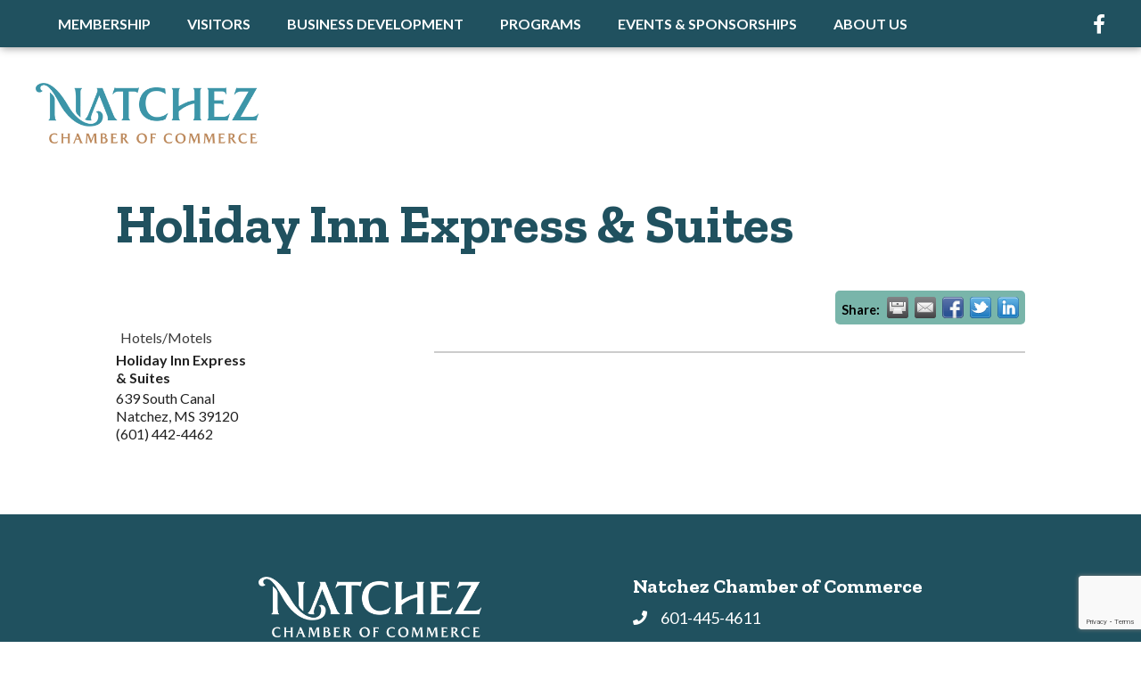

--- FILE ---
content_type: text/html; charset=utf-8
request_url: https://www.google.com/recaptcha/enterprise/anchor?ar=1&k=6LfI_T8rAAAAAMkWHrLP_GfSf3tLy9tKa839wcWa&co=aHR0cDovL2J1c2luZXNzLm5hdGNoZXpjaGFtYmVyLmNvbTo4MA..&hl=en&v=PoyoqOPhxBO7pBk68S4YbpHZ&size=invisible&anchor-ms=20000&execute-ms=30000&cb=39fpxwdhazqe
body_size: 49766
content:
<!DOCTYPE HTML><html dir="ltr" lang="en"><head><meta http-equiv="Content-Type" content="text/html; charset=UTF-8">
<meta http-equiv="X-UA-Compatible" content="IE=edge">
<title>reCAPTCHA</title>
<style type="text/css">
/* cyrillic-ext */
@font-face {
  font-family: 'Roboto';
  font-style: normal;
  font-weight: 400;
  font-stretch: 100%;
  src: url(//fonts.gstatic.com/s/roboto/v48/KFO7CnqEu92Fr1ME7kSn66aGLdTylUAMa3GUBHMdazTgWw.woff2) format('woff2');
  unicode-range: U+0460-052F, U+1C80-1C8A, U+20B4, U+2DE0-2DFF, U+A640-A69F, U+FE2E-FE2F;
}
/* cyrillic */
@font-face {
  font-family: 'Roboto';
  font-style: normal;
  font-weight: 400;
  font-stretch: 100%;
  src: url(//fonts.gstatic.com/s/roboto/v48/KFO7CnqEu92Fr1ME7kSn66aGLdTylUAMa3iUBHMdazTgWw.woff2) format('woff2');
  unicode-range: U+0301, U+0400-045F, U+0490-0491, U+04B0-04B1, U+2116;
}
/* greek-ext */
@font-face {
  font-family: 'Roboto';
  font-style: normal;
  font-weight: 400;
  font-stretch: 100%;
  src: url(//fonts.gstatic.com/s/roboto/v48/KFO7CnqEu92Fr1ME7kSn66aGLdTylUAMa3CUBHMdazTgWw.woff2) format('woff2');
  unicode-range: U+1F00-1FFF;
}
/* greek */
@font-face {
  font-family: 'Roboto';
  font-style: normal;
  font-weight: 400;
  font-stretch: 100%;
  src: url(//fonts.gstatic.com/s/roboto/v48/KFO7CnqEu92Fr1ME7kSn66aGLdTylUAMa3-UBHMdazTgWw.woff2) format('woff2');
  unicode-range: U+0370-0377, U+037A-037F, U+0384-038A, U+038C, U+038E-03A1, U+03A3-03FF;
}
/* math */
@font-face {
  font-family: 'Roboto';
  font-style: normal;
  font-weight: 400;
  font-stretch: 100%;
  src: url(//fonts.gstatic.com/s/roboto/v48/KFO7CnqEu92Fr1ME7kSn66aGLdTylUAMawCUBHMdazTgWw.woff2) format('woff2');
  unicode-range: U+0302-0303, U+0305, U+0307-0308, U+0310, U+0312, U+0315, U+031A, U+0326-0327, U+032C, U+032F-0330, U+0332-0333, U+0338, U+033A, U+0346, U+034D, U+0391-03A1, U+03A3-03A9, U+03B1-03C9, U+03D1, U+03D5-03D6, U+03F0-03F1, U+03F4-03F5, U+2016-2017, U+2034-2038, U+203C, U+2040, U+2043, U+2047, U+2050, U+2057, U+205F, U+2070-2071, U+2074-208E, U+2090-209C, U+20D0-20DC, U+20E1, U+20E5-20EF, U+2100-2112, U+2114-2115, U+2117-2121, U+2123-214F, U+2190, U+2192, U+2194-21AE, U+21B0-21E5, U+21F1-21F2, U+21F4-2211, U+2213-2214, U+2216-22FF, U+2308-230B, U+2310, U+2319, U+231C-2321, U+2336-237A, U+237C, U+2395, U+239B-23B7, U+23D0, U+23DC-23E1, U+2474-2475, U+25AF, U+25B3, U+25B7, U+25BD, U+25C1, U+25CA, U+25CC, U+25FB, U+266D-266F, U+27C0-27FF, U+2900-2AFF, U+2B0E-2B11, U+2B30-2B4C, U+2BFE, U+3030, U+FF5B, U+FF5D, U+1D400-1D7FF, U+1EE00-1EEFF;
}
/* symbols */
@font-face {
  font-family: 'Roboto';
  font-style: normal;
  font-weight: 400;
  font-stretch: 100%;
  src: url(//fonts.gstatic.com/s/roboto/v48/KFO7CnqEu92Fr1ME7kSn66aGLdTylUAMaxKUBHMdazTgWw.woff2) format('woff2');
  unicode-range: U+0001-000C, U+000E-001F, U+007F-009F, U+20DD-20E0, U+20E2-20E4, U+2150-218F, U+2190, U+2192, U+2194-2199, U+21AF, U+21E6-21F0, U+21F3, U+2218-2219, U+2299, U+22C4-22C6, U+2300-243F, U+2440-244A, U+2460-24FF, U+25A0-27BF, U+2800-28FF, U+2921-2922, U+2981, U+29BF, U+29EB, U+2B00-2BFF, U+4DC0-4DFF, U+FFF9-FFFB, U+10140-1018E, U+10190-1019C, U+101A0, U+101D0-101FD, U+102E0-102FB, U+10E60-10E7E, U+1D2C0-1D2D3, U+1D2E0-1D37F, U+1F000-1F0FF, U+1F100-1F1AD, U+1F1E6-1F1FF, U+1F30D-1F30F, U+1F315, U+1F31C, U+1F31E, U+1F320-1F32C, U+1F336, U+1F378, U+1F37D, U+1F382, U+1F393-1F39F, U+1F3A7-1F3A8, U+1F3AC-1F3AF, U+1F3C2, U+1F3C4-1F3C6, U+1F3CA-1F3CE, U+1F3D4-1F3E0, U+1F3ED, U+1F3F1-1F3F3, U+1F3F5-1F3F7, U+1F408, U+1F415, U+1F41F, U+1F426, U+1F43F, U+1F441-1F442, U+1F444, U+1F446-1F449, U+1F44C-1F44E, U+1F453, U+1F46A, U+1F47D, U+1F4A3, U+1F4B0, U+1F4B3, U+1F4B9, U+1F4BB, U+1F4BF, U+1F4C8-1F4CB, U+1F4D6, U+1F4DA, U+1F4DF, U+1F4E3-1F4E6, U+1F4EA-1F4ED, U+1F4F7, U+1F4F9-1F4FB, U+1F4FD-1F4FE, U+1F503, U+1F507-1F50B, U+1F50D, U+1F512-1F513, U+1F53E-1F54A, U+1F54F-1F5FA, U+1F610, U+1F650-1F67F, U+1F687, U+1F68D, U+1F691, U+1F694, U+1F698, U+1F6AD, U+1F6B2, U+1F6B9-1F6BA, U+1F6BC, U+1F6C6-1F6CF, U+1F6D3-1F6D7, U+1F6E0-1F6EA, U+1F6F0-1F6F3, U+1F6F7-1F6FC, U+1F700-1F7FF, U+1F800-1F80B, U+1F810-1F847, U+1F850-1F859, U+1F860-1F887, U+1F890-1F8AD, U+1F8B0-1F8BB, U+1F8C0-1F8C1, U+1F900-1F90B, U+1F93B, U+1F946, U+1F984, U+1F996, U+1F9E9, U+1FA00-1FA6F, U+1FA70-1FA7C, U+1FA80-1FA89, U+1FA8F-1FAC6, U+1FACE-1FADC, U+1FADF-1FAE9, U+1FAF0-1FAF8, U+1FB00-1FBFF;
}
/* vietnamese */
@font-face {
  font-family: 'Roboto';
  font-style: normal;
  font-weight: 400;
  font-stretch: 100%;
  src: url(//fonts.gstatic.com/s/roboto/v48/KFO7CnqEu92Fr1ME7kSn66aGLdTylUAMa3OUBHMdazTgWw.woff2) format('woff2');
  unicode-range: U+0102-0103, U+0110-0111, U+0128-0129, U+0168-0169, U+01A0-01A1, U+01AF-01B0, U+0300-0301, U+0303-0304, U+0308-0309, U+0323, U+0329, U+1EA0-1EF9, U+20AB;
}
/* latin-ext */
@font-face {
  font-family: 'Roboto';
  font-style: normal;
  font-weight: 400;
  font-stretch: 100%;
  src: url(//fonts.gstatic.com/s/roboto/v48/KFO7CnqEu92Fr1ME7kSn66aGLdTylUAMa3KUBHMdazTgWw.woff2) format('woff2');
  unicode-range: U+0100-02BA, U+02BD-02C5, U+02C7-02CC, U+02CE-02D7, U+02DD-02FF, U+0304, U+0308, U+0329, U+1D00-1DBF, U+1E00-1E9F, U+1EF2-1EFF, U+2020, U+20A0-20AB, U+20AD-20C0, U+2113, U+2C60-2C7F, U+A720-A7FF;
}
/* latin */
@font-face {
  font-family: 'Roboto';
  font-style: normal;
  font-weight: 400;
  font-stretch: 100%;
  src: url(//fonts.gstatic.com/s/roboto/v48/KFO7CnqEu92Fr1ME7kSn66aGLdTylUAMa3yUBHMdazQ.woff2) format('woff2');
  unicode-range: U+0000-00FF, U+0131, U+0152-0153, U+02BB-02BC, U+02C6, U+02DA, U+02DC, U+0304, U+0308, U+0329, U+2000-206F, U+20AC, U+2122, U+2191, U+2193, U+2212, U+2215, U+FEFF, U+FFFD;
}
/* cyrillic-ext */
@font-face {
  font-family: 'Roboto';
  font-style: normal;
  font-weight: 500;
  font-stretch: 100%;
  src: url(//fonts.gstatic.com/s/roboto/v48/KFO7CnqEu92Fr1ME7kSn66aGLdTylUAMa3GUBHMdazTgWw.woff2) format('woff2');
  unicode-range: U+0460-052F, U+1C80-1C8A, U+20B4, U+2DE0-2DFF, U+A640-A69F, U+FE2E-FE2F;
}
/* cyrillic */
@font-face {
  font-family: 'Roboto';
  font-style: normal;
  font-weight: 500;
  font-stretch: 100%;
  src: url(//fonts.gstatic.com/s/roboto/v48/KFO7CnqEu92Fr1ME7kSn66aGLdTylUAMa3iUBHMdazTgWw.woff2) format('woff2');
  unicode-range: U+0301, U+0400-045F, U+0490-0491, U+04B0-04B1, U+2116;
}
/* greek-ext */
@font-face {
  font-family: 'Roboto';
  font-style: normal;
  font-weight: 500;
  font-stretch: 100%;
  src: url(//fonts.gstatic.com/s/roboto/v48/KFO7CnqEu92Fr1ME7kSn66aGLdTylUAMa3CUBHMdazTgWw.woff2) format('woff2');
  unicode-range: U+1F00-1FFF;
}
/* greek */
@font-face {
  font-family: 'Roboto';
  font-style: normal;
  font-weight: 500;
  font-stretch: 100%;
  src: url(//fonts.gstatic.com/s/roboto/v48/KFO7CnqEu92Fr1ME7kSn66aGLdTylUAMa3-UBHMdazTgWw.woff2) format('woff2');
  unicode-range: U+0370-0377, U+037A-037F, U+0384-038A, U+038C, U+038E-03A1, U+03A3-03FF;
}
/* math */
@font-face {
  font-family: 'Roboto';
  font-style: normal;
  font-weight: 500;
  font-stretch: 100%;
  src: url(//fonts.gstatic.com/s/roboto/v48/KFO7CnqEu92Fr1ME7kSn66aGLdTylUAMawCUBHMdazTgWw.woff2) format('woff2');
  unicode-range: U+0302-0303, U+0305, U+0307-0308, U+0310, U+0312, U+0315, U+031A, U+0326-0327, U+032C, U+032F-0330, U+0332-0333, U+0338, U+033A, U+0346, U+034D, U+0391-03A1, U+03A3-03A9, U+03B1-03C9, U+03D1, U+03D5-03D6, U+03F0-03F1, U+03F4-03F5, U+2016-2017, U+2034-2038, U+203C, U+2040, U+2043, U+2047, U+2050, U+2057, U+205F, U+2070-2071, U+2074-208E, U+2090-209C, U+20D0-20DC, U+20E1, U+20E5-20EF, U+2100-2112, U+2114-2115, U+2117-2121, U+2123-214F, U+2190, U+2192, U+2194-21AE, U+21B0-21E5, U+21F1-21F2, U+21F4-2211, U+2213-2214, U+2216-22FF, U+2308-230B, U+2310, U+2319, U+231C-2321, U+2336-237A, U+237C, U+2395, U+239B-23B7, U+23D0, U+23DC-23E1, U+2474-2475, U+25AF, U+25B3, U+25B7, U+25BD, U+25C1, U+25CA, U+25CC, U+25FB, U+266D-266F, U+27C0-27FF, U+2900-2AFF, U+2B0E-2B11, U+2B30-2B4C, U+2BFE, U+3030, U+FF5B, U+FF5D, U+1D400-1D7FF, U+1EE00-1EEFF;
}
/* symbols */
@font-face {
  font-family: 'Roboto';
  font-style: normal;
  font-weight: 500;
  font-stretch: 100%;
  src: url(//fonts.gstatic.com/s/roboto/v48/KFO7CnqEu92Fr1ME7kSn66aGLdTylUAMaxKUBHMdazTgWw.woff2) format('woff2');
  unicode-range: U+0001-000C, U+000E-001F, U+007F-009F, U+20DD-20E0, U+20E2-20E4, U+2150-218F, U+2190, U+2192, U+2194-2199, U+21AF, U+21E6-21F0, U+21F3, U+2218-2219, U+2299, U+22C4-22C6, U+2300-243F, U+2440-244A, U+2460-24FF, U+25A0-27BF, U+2800-28FF, U+2921-2922, U+2981, U+29BF, U+29EB, U+2B00-2BFF, U+4DC0-4DFF, U+FFF9-FFFB, U+10140-1018E, U+10190-1019C, U+101A0, U+101D0-101FD, U+102E0-102FB, U+10E60-10E7E, U+1D2C0-1D2D3, U+1D2E0-1D37F, U+1F000-1F0FF, U+1F100-1F1AD, U+1F1E6-1F1FF, U+1F30D-1F30F, U+1F315, U+1F31C, U+1F31E, U+1F320-1F32C, U+1F336, U+1F378, U+1F37D, U+1F382, U+1F393-1F39F, U+1F3A7-1F3A8, U+1F3AC-1F3AF, U+1F3C2, U+1F3C4-1F3C6, U+1F3CA-1F3CE, U+1F3D4-1F3E0, U+1F3ED, U+1F3F1-1F3F3, U+1F3F5-1F3F7, U+1F408, U+1F415, U+1F41F, U+1F426, U+1F43F, U+1F441-1F442, U+1F444, U+1F446-1F449, U+1F44C-1F44E, U+1F453, U+1F46A, U+1F47D, U+1F4A3, U+1F4B0, U+1F4B3, U+1F4B9, U+1F4BB, U+1F4BF, U+1F4C8-1F4CB, U+1F4D6, U+1F4DA, U+1F4DF, U+1F4E3-1F4E6, U+1F4EA-1F4ED, U+1F4F7, U+1F4F9-1F4FB, U+1F4FD-1F4FE, U+1F503, U+1F507-1F50B, U+1F50D, U+1F512-1F513, U+1F53E-1F54A, U+1F54F-1F5FA, U+1F610, U+1F650-1F67F, U+1F687, U+1F68D, U+1F691, U+1F694, U+1F698, U+1F6AD, U+1F6B2, U+1F6B9-1F6BA, U+1F6BC, U+1F6C6-1F6CF, U+1F6D3-1F6D7, U+1F6E0-1F6EA, U+1F6F0-1F6F3, U+1F6F7-1F6FC, U+1F700-1F7FF, U+1F800-1F80B, U+1F810-1F847, U+1F850-1F859, U+1F860-1F887, U+1F890-1F8AD, U+1F8B0-1F8BB, U+1F8C0-1F8C1, U+1F900-1F90B, U+1F93B, U+1F946, U+1F984, U+1F996, U+1F9E9, U+1FA00-1FA6F, U+1FA70-1FA7C, U+1FA80-1FA89, U+1FA8F-1FAC6, U+1FACE-1FADC, U+1FADF-1FAE9, U+1FAF0-1FAF8, U+1FB00-1FBFF;
}
/* vietnamese */
@font-face {
  font-family: 'Roboto';
  font-style: normal;
  font-weight: 500;
  font-stretch: 100%;
  src: url(//fonts.gstatic.com/s/roboto/v48/KFO7CnqEu92Fr1ME7kSn66aGLdTylUAMa3OUBHMdazTgWw.woff2) format('woff2');
  unicode-range: U+0102-0103, U+0110-0111, U+0128-0129, U+0168-0169, U+01A0-01A1, U+01AF-01B0, U+0300-0301, U+0303-0304, U+0308-0309, U+0323, U+0329, U+1EA0-1EF9, U+20AB;
}
/* latin-ext */
@font-face {
  font-family: 'Roboto';
  font-style: normal;
  font-weight: 500;
  font-stretch: 100%;
  src: url(//fonts.gstatic.com/s/roboto/v48/KFO7CnqEu92Fr1ME7kSn66aGLdTylUAMa3KUBHMdazTgWw.woff2) format('woff2');
  unicode-range: U+0100-02BA, U+02BD-02C5, U+02C7-02CC, U+02CE-02D7, U+02DD-02FF, U+0304, U+0308, U+0329, U+1D00-1DBF, U+1E00-1E9F, U+1EF2-1EFF, U+2020, U+20A0-20AB, U+20AD-20C0, U+2113, U+2C60-2C7F, U+A720-A7FF;
}
/* latin */
@font-face {
  font-family: 'Roboto';
  font-style: normal;
  font-weight: 500;
  font-stretch: 100%;
  src: url(//fonts.gstatic.com/s/roboto/v48/KFO7CnqEu92Fr1ME7kSn66aGLdTylUAMa3yUBHMdazQ.woff2) format('woff2');
  unicode-range: U+0000-00FF, U+0131, U+0152-0153, U+02BB-02BC, U+02C6, U+02DA, U+02DC, U+0304, U+0308, U+0329, U+2000-206F, U+20AC, U+2122, U+2191, U+2193, U+2212, U+2215, U+FEFF, U+FFFD;
}
/* cyrillic-ext */
@font-face {
  font-family: 'Roboto';
  font-style: normal;
  font-weight: 900;
  font-stretch: 100%;
  src: url(//fonts.gstatic.com/s/roboto/v48/KFO7CnqEu92Fr1ME7kSn66aGLdTylUAMa3GUBHMdazTgWw.woff2) format('woff2');
  unicode-range: U+0460-052F, U+1C80-1C8A, U+20B4, U+2DE0-2DFF, U+A640-A69F, U+FE2E-FE2F;
}
/* cyrillic */
@font-face {
  font-family: 'Roboto';
  font-style: normal;
  font-weight: 900;
  font-stretch: 100%;
  src: url(//fonts.gstatic.com/s/roboto/v48/KFO7CnqEu92Fr1ME7kSn66aGLdTylUAMa3iUBHMdazTgWw.woff2) format('woff2');
  unicode-range: U+0301, U+0400-045F, U+0490-0491, U+04B0-04B1, U+2116;
}
/* greek-ext */
@font-face {
  font-family: 'Roboto';
  font-style: normal;
  font-weight: 900;
  font-stretch: 100%;
  src: url(//fonts.gstatic.com/s/roboto/v48/KFO7CnqEu92Fr1ME7kSn66aGLdTylUAMa3CUBHMdazTgWw.woff2) format('woff2');
  unicode-range: U+1F00-1FFF;
}
/* greek */
@font-face {
  font-family: 'Roboto';
  font-style: normal;
  font-weight: 900;
  font-stretch: 100%;
  src: url(//fonts.gstatic.com/s/roboto/v48/KFO7CnqEu92Fr1ME7kSn66aGLdTylUAMa3-UBHMdazTgWw.woff2) format('woff2');
  unicode-range: U+0370-0377, U+037A-037F, U+0384-038A, U+038C, U+038E-03A1, U+03A3-03FF;
}
/* math */
@font-face {
  font-family: 'Roboto';
  font-style: normal;
  font-weight: 900;
  font-stretch: 100%;
  src: url(//fonts.gstatic.com/s/roboto/v48/KFO7CnqEu92Fr1ME7kSn66aGLdTylUAMawCUBHMdazTgWw.woff2) format('woff2');
  unicode-range: U+0302-0303, U+0305, U+0307-0308, U+0310, U+0312, U+0315, U+031A, U+0326-0327, U+032C, U+032F-0330, U+0332-0333, U+0338, U+033A, U+0346, U+034D, U+0391-03A1, U+03A3-03A9, U+03B1-03C9, U+03D1, U+03D5-03D6, U+03F0-03F1, U+03F4-03F5, U+2016-2017, U+2034-2038, U+203C, U+2040, U+2043, U+2047, U+2050, U+2057, U+205F, U+2070-2071, U+2074-208E, U+2090-209C, U+20D0-20DC, U+20E1, U+20E5-20EF, U+2100-2112, U+2114-2115, U+2117-2121, U+2123-214F, U+2190, U+2192, U+2194-21AE, U+21B0-21E5, U+21F1-21F2, U+21F4-2211, U+2213-2214, U+2216-22FF, U+2308-230B, U+2310, U+2319, U+231C-2321, U+2336-237A, U+237C, U+2395, U+239B-23B7, U+23D0, U+23DC-23E1, U+2474-2475, U+25AF, U+25B3, U+25B7, U+25BD, U+25C1, U+25CA, U+25CC, U+25FB, U+266D-266F, U+27C0-27FF, U+2900-2AFF, U+2B0E-2B11, U+2B30-2B4C, U+2BFE, U+3030, U+FF5B, U+FF5D, U+1D400-1D7FF, U+1EE00-1EEFF;
}
/* symbols */
@font-face {
  font-family: 'Roboto';
  font-style: normal;
  font-weight: 900;
  font-stretch: 100%;
  src: url(//fonts.gstatic.com/s/roboto/v48/KFO7CnqEu92Fr1ME7kSn66aGLdTylUAMaxKUBHMdazTgWw.woff2) format('woff2');
  unicode-range: U+0001-000C, U+000E-001F, U+007F-009F, U+20DD-20E0, U+20E2-20E4, U+2150-218F, U+2190, U+2192, U+2194-2199, U+21AF, U+21E6-21F0, U+21F3, U+2218-2219, U+2299, U+22C4-22C6, U+2300-243F, U+2440-244A, U+2460-24FF, U+25A0-27BF, U+2800-28FF, U+2921-2922, U+2981, U+29BF, U+29EB, U+2B00-2BFF, U+4DC0-4DFF, U+FFF9-FFFB, U+10140-1018E, U+10190-1019C, U+101A0, U+101D0-101FD, U+102E0-102FB, U+10E60-10E7E, U+1D2C0-1D2D3, U+1D2E0-1D37F, U+1F000-1F0FF, U+1F100-1F1AD, U+1F1E6-1F1FF, U+1F30D-1F30F, U+1F315, U+1F31C, U+1F31E, U+1F320-1F32C, U+1F336, U+1F378, U+1F37D, U+1F382, U+1F393-1F39F, U+1F3A7-1F3A8, U+1F3AC-1F3AF, U+1F3C2, U+1F3C4-1F3C6, U+1F3CA-1F3CE, U+1F3D4-1F3E0, U+1F3ED, U+1F3F1-1F3F3, U+1F3F5-1F3F7, U+1F408, U+1F415, U+1F41F, U+1F426, U+1F43F, U+1F441-1F442, U+1F444, U+1F446-1F449, U+1F44C-1F44E, U+1F453, U+1F46A, U+1F47D, U+1F4A3, U+1F4B0, U+1F4B3, U+1F4B9, U+1F4BB, U+1F4BF, U+1F4C8-1F4CB, U+1F4D6, U+1F4DA, U+1F4DF, U+1F4E3-1F4E6, U+1F4EA-1F4ED, U+1F4F7, U+1F4F9-1F4FB, U+1F4FD-1F4FE, U+1F503, U+1F507-1F50B, U+1F50D, U+1F512-1F513, U+1F53E-1F54A, U+1F54F-1F5FA, U+1F610, U+1F650-1F67F, U+1F687, U+1F68D, U+1F691, U+1F694, U+1F698, U+1F6AD, U+1F6B2, U+1F6B9-1F6BA, U+1F6BC, U+1F6C6-1F6CF, U+1F6D3-1F6D7, U+1F6E0-1F6EA, U+1F6F0-1F6F3, U+1F6F7-1F6FC, U+1F700-1F7FF, U+1F800-1F80B, U+1F810-1F847, U+1F850-1F859, U+1F860-1F887, U+1F890-1F8AD, U+1F8B0-1F8BB, U+1F8C0-1F8C1, U+1F900-1F90B, U+1F93B, U+1F946, U+1F984, U+1F996, U+1F9E9, U+1FA00-1FA6F, U+1FA70-1FA7C, U+1FA80-1FA89, U+1FA8F-1FAC6, U+1FACE-1FADC, U+1FADF-1FAE9, U+1FAF0-1FAF8, U+1FB00-1FBFF;
}
/* vietnamese */
@font-face {
  font-family: 'Roboto';
  font-style: normal;
  font-weight: 900;
  font-stretch: 100%;
  src: url(//fonts.gstatic.com/s/roboto/v48/KFO7CnqEu92Fr1ME7kSn66aGLdTylUAMa3OUBHMdazTgWw.woff2) format('woff2');
  unicode-range: U+0102-0103, U+0110-0111, U+0128-0129, U+0168-0169, U+01A0-01A1, U+01AF-01B0, U+0300-0301, U+0303-0304, U+0308-0309, U+0323, U+0329, U+1EA0-1EF9, U+20AB;
}
/* latin-ext */
@font-face {
  font-family: 'Roboto';
  font-style: normal;
  font-weight: 900;
  font-stretch: 100%;
  src: url(//fonts.gstatic.com/s/roboto/v48/KFO7CnqEu92Fr1ME7kSn66aGLdTylUAMa3KUBHMdazTgWw.woff2) format('woff2');
  unicode-range: U+0100-02BA, U+02BD-02C5, U+02C7-02CC, U+02CE-02D7, U+02DD-02FF, U+0304, U+0308, U+0329, U+1D00-1DBF, U+1E00-1E9F, U+1EF2-1EFF, U+2020, U+20A0-20AB, U+20AD-20C0, U+2113, U+2C60-2C7F, U+A720-A7FF;
}
/* latin */
@font-face {
  font-family: 'Roboto';
  font-style: normal;
  font-weight: 900;
  font-stretch: 100%;
  src: url(//fonts.gstatic.com/s/roboto/v48/KFO7CnqEu92Fr1ME7kSn66aGLdTylUAMa3yUBHMdazQ.woff2) format('woff2');
  unicode-range: U+0000-00FF, U+0131, U+0152-0153, U+02BB-02BC, U+02C6, U+02DA, U+02DC, U+0304, U+0308, U+0329, U+2000-206F, U+20AC, U+2122, U+2191, U+2193, U+2212, U+2215, U+FEFF, U+FFFD;
}

</style>
<link rel="stylesheet" type="text/css" href="https://www.gstatic.com/recaptcha/releases/PoyoqOPhxBO7pBk68S4YbpHZ/styles__ltr.css">
<script nonce="1VIHCTyr93BcYMBOPMVEDQ" type="text/javascript">window['__recaptcha_api'] = 'https://www.google.com/recaptcha/enterprise/';</script>
<script type="text/javascript" src="https://www.gstatic.com/recaptcha/releases/PoyoqOPhxBO7pBk68S4YbpHZ/recaptcha__en.js" nonce="1VIHCTyr93BcYMBOPMVEDQ">
      
    </script></head>
<body><div id="rc-anchor-alert" class="rc-anchor-alert"></div>
<input type="hidden" id="recaptcha-token" value="[base64]">
<script type="text/javascript" nonce="1VIHCTyr93BcYMBOPMVEDQ">
      recaptcha.anchor.Main.init("[\x22ainput\x22,[\x22bgdata\x22,\x22\x22,\[base64]/[base64]/[base64]/[base64]/cjw8ejpyPj4+eil9Y2F0Y2gobCl7dGhyb3cgbDt9fSxIPWZ1bmN0aW9uKHcsdCx6KXtpZih3PT0xOTR8fHc9PTIwOCl0LnZbd10/dC52W3ddLmNvbmNhdCh6KTp0LnZbd109b2Yoeix0KTtlbHNle2lmKHQuYkImJnchPTMxNylyZXR1cm47dz09NjZ8fHc9PTEyMnx8dz09NDcwfHx3PT00NHx8dz09NDE2fHx3PT0zOTd8fHc9PTQyMXx8dz09Njh8fHc9PTcwfHx3PT0xODQ/[base64]/[base64]/[base64]/bmV3IGRbVl0oSlswXSk6cD09Mj9uZXcgZFtWXShKWzBdLEpbMV0pOnA9PTM/bmV3IGRbVl0oSlswXSxKWzFdLEpbMl0pOnA9PTQ/[base64]/[base64]/[base64]/[base64]\x22,\[base64]\\u003d\x22,\x22HibDgkjDlnLDqkxKwptHw7k1Z8KUw6wvwpBBIitiw7XCphfDuEU/w5FNZDnCqMKrciI5wqMyW8OeZsO+wo3DusKDZ01RwosBwq0uM8OZw4IVJsKhw4tiUMKRwp13Z8OWwowuBcKyB8O6LsK5G8Obd8OyMRPCusKsw693wr/DpDPCgmPChsKswqoHZVkgLUfCk8OFwqrDiAzCssK5fMKQISscSsKOwp1AEMOGwoMYTMORwotfW8OnNMOqw4YBM8KJCcOIwpfCmX5Iw4YYX2zDg1PCm8KnwrHDkmY0OCjDscOvwoA9w4XCrsO9w6jDq17CiAs9J308D8OkwqRraMO/w43ClsKIQcKLDcKowoszwp/[base64]/CnsOjwqfDiwtYw43CrMOmMRFIwqI8w4U7HR/DnHZLMcOQwqh8wp/DtxV1woNQecORQMKVwpLCkcKRwp3CuWsswp1BwrvCgMO7wqbDrW7DpcO2CMKlwobCsTJCL3ciHjLCs8K1wolLw5BEwqEcCMKdLMKNwrLDuAXCpjwRw7xdL3/DqcK3wpFceEhdPcKFwrA8Z8OXf199w7AmwqlhCyjCvsORw4/Ck8O0KQxhw5TDkcKOwp7DoRLDnFTDi2/[base64]/DssK3w7wvPQTDh8O/RXZTJ8KFwpDCrsKnw6PDqsOYwoXDhsOlw6XClVh9ccK5wq8PZSwow5jDkA7Dm8Ozw4nDssOcWMOUwqzCgsK9wp/[base64]/w5/[base64]/[base64]/CtlrCjMO3HEw3U8KlM8KaSRV6SmPCjsOiU8Ksw6k/M8ODwodOwooPwoBVOcOWw7jCmMO3w7UvOMKMP8OrczrCnsKTwonDu8OHwozCiFwYNcK+wr3CslY0w7HDpcOCFcOjwrvCgsOHfi1Sw4rCoy0qw7zCjsKrJykXTMO2Sz/DpMOYwrLDkgV5KMKtUl3DocKmLhwIZsKlVEdJwrHCr21fwoVrNmvCiMKvw6zDjcKZw73DssOibcOyw5DCtsKPE8Oww77DtcOcwobDilsaE8OcwozDssOLw79/[base64]/DkEdHUgDDgEPCkynDsQUvwppqF8Ocw5l3L8OAQcKnLMOGwpZyIAvDgcKSw6ZGGsO0wqZ6wr/[base64]/Dh8Kdwo12w4oAZMO9wrgnwobCpAVtJMORw4PCtS5UwqbCr8OjNDEcw75GwrbCl8K8wrU6BcKVwpg3wojDlsOKK8KwF8OVw5A7PTTCjsOew6pMLz/DgG3Cggcew6jCvWAKwqPCpcOyK8KNBhUPwqTDisKJGWXDisKMGDTDo2XDoBbDqAsVcMO6M8KkbsOww6JOw7EiwpzDgMKawq/CvmnCjsOuwrgfw5DDhVrChndOLEoFN2fDgsK5wqRfHsO/wqsPw7IGwrgYf8KVw4TCsMOJUh5bI8O2wpR/w47Cp3ZfLMOJH2/ClcOlbcOxecOUw6ISw5ZuXMKGH8OmOcKWw6PDmMKHwpTCmcOyH2rDkcOyw4R9w5/CkGEAwqBMwonDsEMwwrjCj19TwqXDmMK4MSYEFsKKw4dtK3/DhnvDvMOawpsTwpfCmFnDjMK3w7gkYSEnwqkdw7rCp8KpXcK6wqTDscKmw5cUw4fCgMO8wpUTLMOnwpghw5LDjSEOFiE6w7TDlDwBw4DCiMKjasO3wrh8JsOsXsOxwpQCwpzDucO9wqLDkUDDrgTDsDHDjw/ChsODdkjDsMOMw5xUa03DrDLCmmrDpy3DlA4nwqjDpcK0AkZDwq8cw77Dp8O2wr8FJ8KIV8Kgw6QWwp54XcKxw5DCn8Oowo5hI8KoSQjChh/[base64]/[base64]/CvcKfVcKTwqfCs8OYMcKSDgjCgHUTw4xOfR/CiHFgBsKNw7zCvEHDvmxlI8KqBX3DiRXDhcOId8ONw7XChVsFDcOxI8KnwqAtwpLDtG/[base64]/DmWwCw4xAwqzDoH5cQ8KRUy40w7HCtjXCtMOJZsOTTcOKw7nCpsO/SsKCwo7DhMOkwq9MZ0wLw53Ck8K2w6hSc8Obd8KywphYfMKVwolXw6DDpsOtfcOLw4fDscK9CF7DvQ/DpsKsw63CsMKlWE9VHMOtcsOnwoMPwow/K0IMCy0vw6zCiEnCvcO5fg7Dq2PCm1ZvTXXDpww2OcKcfsO9NnrCkXvDh8K8wqldwoAQVBrCgMOuw4EFX1LCniDDjldCPMOhw7vDmDlAw7nDmsO4OV4uw6jCvMOmTUjCom8Qw5JebcOSRMKcw4zChk7Dv8K2wr/CqsK+wqZSf8OOwpTCli41w4bDlMOGfS7DgSs0GCnCmV3DscOZw5BqMmfDh2/DssOgwqsawoPDin7Dpgo4wr3Cog7CmsOgH3FiNnXCmDXDv8Owwr7DqcKdT3PCp1nDg8OmbcOGw7nChDZgw6Q/GsKOSydzXcOgw7tkwo3Dq2ZARsKtGBh0w4TDrcKuwqvDj8KvwoXCjcK/w7UQPsKXwqFRwqbChMKnHFsPw5bDiMK/w77CpcKab8OQw6pCMBQ7wpoVwrkNJnRtwr97J8KNw7xQDR7DpAl/[base64]/UsKow5fDoTBQCjrCosOrMcO0bkkoSm7DisKJBwRsZmUfB8KiQnfCksOsFsKxbsOGwpjCrMKbe3jCghZ2w73DoMO1wrLCq8O4aBPDu3TDp8OHw5gxTAfClsOaw6vCgcKVIMKLw54/OFXCjVBFBzTDvcOiGkHDplzDkFl4w79IByHCulh2w6nDnglxwojCtMOLwofCkxjChMOSw7lIwonCicOZw4wYwpERwrbDij7CocOrB1YLbMKCPTc7J8KPwpfCgcObw4jDmsKzw4PCn8K4Tm/[base64]/Dv0XCp8KWKcOtwqDDu2Jkw7/DoMOaw69aKcKxM3nCjsKBaVlVw4DCqRtAGsOBwpxYPsK/w7tTwp8uw4kYwpMWd8KmwrrCr8KRwqnCgcK2IFrCs2HDnVXCvB5MwqrDpTIlYsOVw5RkesO4EiEpGW9nIsOHwqPDpsKWw7vCkcKueMOXN0gjF8KgTnsPwrPDjsOKw4nDj8K9wq8BwqtPdcOEwpfDlS/DsEs2w6xsw5lHwo/CqWUjUhZFwpsGw4zChcKLNnsMesOQw7sWIlNYwqlHw7sAV1Y/wo/Cq3HDsm46U8KGTTXDr8OncHJ9LX/DhcO/wonCt1cmfsO4w4rCgh9ML3zCuFTDoUJ4w41lAsOCw5zChcK2Wicmw5TDsBbCpDcnwpktwoLDqTk2XERDwprCh8OtdMK0DDrCvXXDkMK6wq/DuWBeecKPa23CkCXCtMOywr9vRTbCq8KvTRQgKxTDhcOMwqBVw5fDlMOBwrTCsMOtwoHCtC/Cv30YXHJPw5LDuMOmMQDCnMOiwrVrw4TCmcOnwonDkcO1wqnCs8K0w7bCj8KlTsOUSMK1wo7DnGZ7w7bCnhYxY8ObOQMgTMO1w4FOwrd8w4jDpMOCBUV6w60ja8OXwpIGw7vCskrConLCsX8DwofCnGJaw4ZWa3jCskrCpMOAMcOfcjMufsOPbsOyNG/CshHCoMKCcxXDqcO2wqnCoz8Qf8Ouc8Olw48tfMOkw6LCpA45wpzCqcKdOCHCok/DpMKNw7rCjRjCl1h/CsKYBX3CkCHDqsKJw7k+eMKWXSoCR8K5w4vCtSvDn8KyAsOBw4/DkcKMwpg6RG/Ds0TDlQ1Cw5Bfw7TCk8KQw6/[base64]/SydRw7Bzw4lZw5dOw4TCt8OWRsOsw7HDksKqTR4dw70iw6E3RsO4IHtFwr5XwrfCu8OhciRrN8ORwpXCmsOewqLCpiEhGsOmMcKGeSM0TmnCqE8fw5XDicO9wrzCusKww6fDt8Kbwr09w4/Dsjgsw7wKNhlIX8Kcw4jDlBHCiQbCrydiw67Cl8OXIkbCuS9mRlLDphDCghMlwr1gwp3Dm8KHw5nCrnHDmsKYwq/CssO0w68RaMOaJMKlIBNTa2U6RsOmw7h+wpQhwqYEwr8hwrE9w7Evw5bDtcOcAQ9pwp9tQSfDuMKCAcK9w7bCrcKlCcOmEwTCnD7ClcOlY1jDg8KiwpPCkcKwRMO5dcOmD8KhTwHDgcKPSghqwr5YMsO5w5shwp7Du8KDMUt5wqIgUcK8OsK+FhvDnG/Do8Oze8OYSsO3R8KASVx9w6smw5kyw6NZIMOQw4fCqk/[base64]/wqrCnwzCmTLClG1mInzCjjPDiwbCp8KmDcKUYWQZB0nDgcOYLXvDhMOgw5/DqsKmGzBqw6DCljPDrsKlwq5aw5sxLcKCOsK+dcKzADTDgm/Cl8OYFRlpw4VnwoVPw4bDvEVkO3owDsKow6R5e3LCs8OBQ8OlKsOKw7Ebw7TDuAbCrHzCoCXDsMKIE8KGIFJLODxYVcKyEMK6PcOjPEw9w4/Crm3DgcOyWsKBw5PChcKwwpFiYsO/wojCtRDDt8OSw7zClFZswrtEw6fCkMKsw77CjUPDox4iwr3CrMKBw5sywqbDsjALwrHClnNiZsOhLsOMw5Jvw7FKw5rCmcO8JSpew5h6w7XCrEDDnw/DqkzDmzgtw4FMb8KdQkHDiRQAJUULQsKCwrnClhZOw4rDocO/w7HDu1pCIkg3w6bDjnvDukQZKC9tZsKhwqI0dcO0w6TDtBkmO8OTw7HCg8KId8O2Q8ODw5tfS8O8Xh0OW8Kxw7PCocKXw7J+w6UPHFLCgSHCvMOTw4LDpcOXFTNDI1w5G2bDg2nCqB/[base64]/CuX9owrEOZMKCw5R3RMObH17CrVTClmwpIsKnUV7DtMKzwpLCgx7DuXXCucO/[base64]/w78Zw4Miw75tw7fCvCYfw63CogLCrHfDvghcRsOfwpAfw6cMCcOgwoPDuMKHWW3CoiUMdgPCt8ODK8K3woPDpC3ChWVQWcKHw61Fw5oPNjYfw5rDgcOAS8OGD8KCwrwnw6rCu2HDjsO9PzbDhV/Cj8K6w7kyYADDuxBgw7sCwrY5HnrCscOww5BJBE7CssKZQBDDsEo7wr7CoBjDtEjDtBl7w7zDlzbCvxBxPjthwofCqwnCoMK/TwNmRMODIXLCh8OlwrbDjRzChcO1RGl8wrFOwol4Di7Cig/CjsODw6ImwrXCjDfCgVslwpfDk1pFMnhjwrQFwrjCs8OYw6UvwoBKbsOScyEfIgp8YlzCncKUw5A/wqQAw7LDlcOJN8KfcMKQCFTCpG7CtsOIUhhvTGINw59uAz3Dn8KMRsOowqXDqFTClcKlw4fDj8KKwpnCryPCg8KiTnnDr8K4wo7DicKWw4/DocOwGAnCuXHDl8Ovw6bCqsOMW8Kww4/[base64]/Dh8O4d07CkMKsw5xLbsKfAcKOWMKOLMK3wo5CwqjCmCMaw6Fjw5DDkRpuwqPCqmgzw7rDtmVmBcOUwqpcw53DlErCtlwNwpzCo8K4w6rCl8Kgw6NZF10kWl/CgjhLW8KZMnnCgsK7RSpQR8OYwqVbISQ9M8OYw4HDqxLDpMOwEsO+ZcOfJsKfw4NxZAUNbjtldC93wrzDjEUyFQ51w6Vzwo1Dw6jDrRFlSgJiIU/Cs8Khw6wFSBIwb8Ouw6HDmRTDj8OSMmjDqwFQNgNxwrnDvREIwrBgVELCqMOjwr/CsxDCgx/Dki4HwrHDl8KZw4Ukw4ZlbW/CoMKmw7PDiMOlYsOZDMO1woZUwpIcaQHCiMKpwqDCkzI6XWvClsOAXcKzw7ZzwozCvUBrOcO4H8KxSWPCjhECP0fDgn7Do8K5wrUQZMK/cMO6w5l4P8KPIMObw43CmFXCrMOpw4EFY8OpSxh0BsO2w7rCtcODw7fChHt0w5d+wp/[base64]/Ct3pswoTDoR7DukR4wr/DpWYQw5lMwqzDvhjDrxgbw6rDhTl9PS14d3bClWMHC8K5S3XCosK9YMOawrEjTsKNwojCn8Otw6HCmg3DnnEnODopBWg9w4jDhyNJdC3ColB0wp7Ci8Ogw4ZqFsOswp/[base64]/ZjzDgX/Du8KywpPCtR7DkGvCnsO1wr1iExLCqEsdwq5iw5Nrw51kCMOACiV2w7vCncKow4XCjSPCkV3CkTrDl3jCtEddd8OCXlJ2PsOfwoXDizBmw7bCihPCtsKCc8KRcgfDl8K7wr/CoinDgUE7w5nClB4/bHFLw6VwKcOqPsKbw6nCnGzCqWvCrcK1eMKNEBlAQUETw4vDn8OAw4zCkkJfdQHDlQcWLcOEcD9Qfh7DgXvDiTwVwo0+wpJxUMKywr02w7oBwr14T8OGXV80GRbDolHCrTBsZCE3bUbDq8Ktw7IQw4DDkMKSw7hwwrTCssKUMQZbwqXCuhPDtSxpa8OMd8KJwoHCj8K/wqzCr8ONDVHDh8KjP3fDuQ99Zm0zwqp0wpcaw6LChMKmwqPDpcKMwoUiWzPDvRgkw67CqsKNbRJAw7xxw6F2w4PCksKNw4rDs8OJYzoWwoQywqQcOTbCusK9w4o6wqFAwps4dBDDjMK4KQ8IFDHCkMK/GsO/wrLDoMOLc8K0w6oCJMK8wow/wqDCicKcU2Zfwo8Gw7NdwpM/w4vDucKUUcKXwoJaVw/DvkNew4AJUUQFwr8Pw4jDr8OrwpbDnMKbw64jwodaHnHDpcKTwqHDmknCtsOYQMKjw4vCmsO4V8K2HsOyCnDDpsOvSm7Dn8KCEsOaSjvCqsO+WcOvw5hMRMK+w4jCrVVXwrA9fW4ew4PDtm/DvcKawpbDnsKNOTldw4LDjMOLwqvCqlfCkA98w6guS8OqMcKPwpnCp8OZwonCgHvDp8OCW8KWf8OXwpzDtU1/RR5dYMKOVsKmDcK8wqfCn8Oxw64Ow71lw4jCmRRcw4vCj13DqSrCtWjCg05/[base64]/ClMKMOD0XQ8KlHQhgw5NkfsK0eQ3DssOZwrDChDtPVsKfcT4RwoVMw5bCpMOZV8Kmf8Oxw4Biw4/DhcOAwr3CpiMXBMOow7t5wrzDrAAPw4LDjRzCjcKLwp8KwqjDmhLDuhZgw5p/b8Ktw6zCh2HDucKMwo/DncOvw50oDcOnwqkxCsK4VsKiacKJwqHCqidlw68IdWQzMUoSYxfDtcKcAQfDrsO0S8K5w7zCv0HDn8KPXkwhH8OdHBkHEsKbOh/[base64]/aXbDlTXCizXCt2DDoFnCnkjCggzCvsKNEMKVCcKjHcKDenjCvld8wp3CpUATPkE/LifDt3jDrDHCtsKWbmZkw6dqwpp+woTCv8KfQhwzw6LCosKZwrDDrMKvwqnCl8ObXVzCkREUDcKxwr/[base64]/c8KAw4wBAWTCqlfDk8OkwqDDtsOFZsK7w7fDjcK9w7lBBcKQAMOGwrQPwpRxw5ZYwopywq/DqMOsw4PDtWhlA8KTI8Khw49uwpDCosO6w7hLVGdxwr7Dp1pVIgfCnksaFcKKw4s4wpbDgzp9wr7DqCvDusKPwo/CusKQwo7CuMKpw5MXSsKlfgnCkMOgI8OtdcKuwrQjw6TDvmx9wrPDn1dhw4nDlXJleCPDlkjCpcKIwqPDssOXwoFODw1Lw6HCu8KePsKbw4JCwpjCs8Ovw6LDisKuMMOzw53ClF9/w7olRxEdw6o1R8O2DyV1w5sQwr/[base64]/wqDDgcOZw7bCpsOZGlbCqgTDgArDvUJaJ8OFCSo8worCsMOHEMOXNUIKDcKFw5QOw5zDq8OdbsKyWVPDgh/Cg8KONMOsG8KQwoUbw5DClW4mWMONwrQRwoBvwoZUw7R5w5wqwpDCp8KAYnDDgHN/VCTClVrCsRItXQUHwohzw6PDk8Odwqt2VcKpLWhwJ8OON8K+ScKmwp9iwpdPVMOdGhxtwrDCv8O8wrLCuBtvXV/CtR1cJMKAbjfCkUHCr3XCqMKtJsOww5/CmMKJfMOvaXTCh8OJwr99w7Q9TsOAwqjDkBPCjMKhbi9TwqMRwqvCsSHDsSPCiToPwqZBOhLCp8OAw6DDqsKIEcOEwrvCuizDtzxyeAvCoxN3RkR5wrzDhcOaK8K8w7kuw63CulXCgcOzJRXCmsOmwozCvEYRw7Btwo/[base64]/wrfCssOZcFNEN8KFwqNkw4rDnHxbXknCqVAVZMOKw5zDkMOyw5cyHsK4AsOYP8K+w7rDvTUKdMOPw5PCqFjDgMO+UyYtwpDDmRUtBsOQV2jCisKXw6UTwo1NwpPDph5Ow67DscOxw7nDkG5Kwr/Cn8ODQkBCwoTDusK2SsKGwqpxZhN/w4c/w6XDpnYHwonCnDd0UgfDnw7CryTDh8KDJsOzwpo2dXvCrhPDq1/[base64]/w5xTwr7DmMOnY8K2QRTCgD/[base64]/[base64]/w7rDmMKpw41Yw4DDtEXCjGXDnQUtGcKWPgVNK8KvDcK/wq/DucKcb2taw7fDu8K7wpZLw4/DhcKpT0DDkMK7dh3DpDZiwqwPRMOwYkhOwqV9wq0Vw63DqjXCgVZpw6rDkMOvw5hAZMKbwojDhMK5w6XDiUHCl3p1eS7DuMK5TAJtwph2wpJYw6vDighbC8OJSHwUUVzCoMKAwrvDs29WwqAsKBsfASJqw7pTEzkLw6ULwqsqeEFYwpfDhMO/w4TCmsOIw5JJL8OvwqHCqsKvMxjDvHTChsOPO8OFdMOQw7HDs8KNcDp3X3rClFIeMsOhSsKScUU4UnJMwrtywqHCksKvYjgSGsKowq/CgsOqJcOhwpXDrMK0H3zDpGxWw6sUI35iwp9ww5bCpcKBPsK9XyssNsKqwpg6OAVHfUrDt8Oqw7cXw6bDrg7Drgs4TyR4woZbwr/DpMOhwocowq7CshfCqcOaO8Olw7TDj8OPUA3DikHDosOpwqolRyUiw6gtwohww4bCsljDsyApOMKCeCFKwrLCoDHCnMOKMMKUDcOrOMOnw5LCr8K+w5hjNjd8wpDDnsOIwrDCjMK9w5A0P8KJdcOgwqxgwo/DsiLCncKBw5nDnUfCqlskNQXDgcOPw4lJwpTCnhvCqsOhJMKsN8Kew4jDs8OFw7Niw5jCnhTCrsKpw5zCn3LDm8OMM8OiMMOORBLDrsKuSsK1NEpbwq5ew5fDtX/DscO0w4hgwrIOX1lTw4vDhMKrw6fDiMOkw4LCj8KjwrwTwr5nB8KIUMO7w7vCmMKpw5vDt8OXwqsJw67CngsPTTJ3WsOyw5EPw6LCimvDkALDrcO8wpDDiRrDucO0wpdUwpnCgm/Dp2A3w65AQ8KuT8KKIhXCtcKsw6AiNsKLSUhubMKGwpJRw5TCj2rCs8Osw6oHcFEiw6IQYERzw4hQVMO9JHbDocKtbmLCgcKkOMKcOgfCnCrCqsOnw5bClsKRKwJqw454wrcwfn5cZMKdNcK0wpPDhsOiO3vCj8OVw7Yjw5wVw652w4DCscKZc8OGw4LDhkrDj0/[base64]/TcKiw7zDqcKtLyF8fcO8w6jCvWLCsH8MwoUTWcKywprDtMOpExdcVsOrw6TDmF85cMKKw4zChXPDt8OIw5BSPlkewrPDn1/CssOLwr4IwrrDuMKgwrnDgER6XW7CgMKpBMKvwrTCicKBwo8Yw57DtsKwHFLDvMO0Z1rCt8OCcmvCgRzChMOUWQrCtCfDr8Klw69eG8ODbsKCH8KoLDzDlsKOSMOGOMK7WsKfwpXDhcK6VDduw4XCtsOAAhXCisOKOMO5K8OXw6tMwr1NScKRw6XDrcOmWcOPPXPDg1/CtMODw6gtwrtYwooow6fCsAPDqVHDmGTCihrDssKOXsOLwprDt8K0wqfDgMKCw4DDg2B5LcOAYCzDuBwLwoXCq3tLwqZ6F1nDpB7DmGnCucKfYMOMFMOhTcO6dAJCDmwswqd8CsKGw5zCpGALwosDw47DusOLT8Kzw6N9wqvDtxLCnhs9Bx/[base64]/QcK5wpk7LEEpBngYXmc/DMOdF1nDtW/Cqgwcw4xywpvChsOTBUkVw7gdecK9wo7Cg8Kaw7nCpsKEw7fDj8OXWMO2woEQwqPCqEbDr8OFa8OwdcOlSSbDsxRMw6U+X8OuwovDjmVzwqQgQsKSEzbDnMO2w4xjwqHCgCoqw6jCvVFQw5vDsyAhwoY/[base64]/DMKpbW/DssOPJTU4dzHDnm/DlcOsw7oHwrvDv8Kfwokjw5U2w4jCkS/CtMKkd0DDkWXCujQIw7XDscKOw7x4a8Kiw4LCpXogw6fClMKjwrMtw6HChEtoEsONYwDDucKsOsOJw5YOw4YVPFjDvMKIARHCriVqwoo+a8ODwqPDoj/Cq8Klwpxyw5/[base64]/Dg8Oow69RwrQNworDpMK5AcKow6RiwqvDs2nDrwZ9w7PDkwXCohHDi8O3NcOZTMObB2ZAwoFCwp8owpbDqlVBcFUowpZue8KvHUg8wo3Cg3AMLD/CjMOuTsOFw4hxw77Co8K2KcORw5fCrsK2ainChMKVZMOBwqDDk0RMwogtw4/Di8KuenIuwoLDuX8zw4vDnEnCgnp5ZXjCuMOSw6/[base64]/ChcKAw7secjDCncKEYMKlQRPClHfDnU/CssOBGCTDoF3CjlXDusOdwpPCmVBIBHgVLjcjdsOkfcKOw5bDs37DglFWw57Chz8bYnrDsVnDmsODw7fDhzRFRcK8w61Uw5sww7/DsMKwwqoTScOLfi0ywpg9w5/CtsO7JAwGHXkEw41ow7s1woXChm7CncKPwo4hOcKzwrnChEPCuArDtMKWbjTDqDlLXCjDusK2TS0HSQvDvcO6DTQ4FcOTw6MUA8O6w7jCnjXDtEt+w6JzN0BGw6ITXVvDhX7CtCDDhsOww7bCkAMqIkTCjXIyw67CucKjZUZyKVfDpjtResK6wr7ClELCti/CvMOmwqrDpWrDiUXDgcOnw53DjMKscMKlwoZ5DHdEf1fCinjClG5Twp3DisOBBl0aL8KFwrvCgkPCo3BNwrPDvmVuccKZCwnCgy3CiMKPIcOEPjDDg8O7f8KwMcK/woDCtCowQyDDgHsrwoZEwp7Di8KgQcK7U8K1DcOVw5TDucOTwppkw49Sw7PCoEDCtB0ZVGJJw6Mxw7PCux1nUEgsdHFqwqETfyNwOsOawo/[base64]/CrDPCj8K/[base64]/QMKQcXECw4/DkArDqG7CoDbCq8Kww7XDp3dWDQcRwrrDl1BxwoBcwp8OH8KkTgbDjsK5WsOLwrVyRcKjw6fDhMKGcjvCmMKtwoBSw6DCgcOdSEIIVcK/w4/DgsK3wq80C1JnMhlWwqnDssKBwqnDoMKBesOGNsO8wrbDrMOXcXdjwpxrwqFuewBJwqDDuyXCuhIRKsORw64VJ34WwpDChsKzIDvDuUsCUAdmc8OvacKKwr/ClcOaw5QwVMOVwojClcOaw6sPKV9ySMKXw4tjd8KsGTnClXbDgHhGWcOWw4HDnlA3cUU+wqLDgm1Vwq/DiF1obmcpM8OCVQgCw7fCp0/[base64]/D8KPwrVQw43DisKSw4wZDyE9OsK5PyUOE380wq/[base64]/ChMKwO8KQwpjDhMKUQMOjw7fCrVQmwrNIFsOSw6Igwo4ww5XChMKdbcKiwrA0w4lZTg/Cs8O/w5zDqEEIwpjCicOmC8Osw5Bgwp/[base64]/AMOkwpt/[base64]/DtcKKwogpRiXCvGPDtRMJwqIIwqzCscKKOFvCucOmbBfDvMODGcK9Zx/DjSJ9w5MWw63DvWRzS8OeOEQ3wps/[base64]/CksKWUsKgNFZcdcOZwrFKwq/DqkBow53DrcOUwrF1wpdxw73Cs3nDmn/CpB/CvcKJY8KweCwKwqfDm3DDkQcKURjDnn3CoMK/woLDscOiHFd+wprCmsOqSRHDicOYw793wohEdMKkK8OxPsKCwooUb8Omw7JQw7XCnVlfIhdpS8OHw6heLMO2FTYaGXUJa8KtQcOTwq4Gw70IwoF3IMOjZ8KSPMKxZl3CrHBcw7JEwojCqsOURkl5KcK4w7MwK0PCtWvCtCbDq2FaBwbCiQpvfsK9L8KXY1TCtcK4wo/Dg0TDvsOow5lSdStKwrJ2w6XCuUlCw6LDl3pQVwLDgMK9IhJMw5B3wpMYw6/DnBdbwpLCjcK+Cy5GODBlw6saw4nDsRRvecOdehsDw4jCl8OZW8OoGn7CpMOVAcKZwrTDqMOATTheZXYtw5bCuU8iwoTCt8Kowr/CqsOLAw7DvV9ScEk1w4zDn8K1Xj9fw6/CosKWeE4FJMK/LBpIw5tUwqRFMcOCw7xxwpjCqRjClsO9GMOMNHQVKWMPVMOFw75OT8OIwp4gwp8sIWcQwpvCqEVYwozDpWzCucKcE8KrwrRFQ8KUMcOfWcOPwqjDtlJDw5LDvMO6w6QkwoPCiMO/w53DtnzCrcOHwrdnJxvCl8O0cTs7U8Kcw4sTw4EFPwlOwq4fwpByfgnCmAsbMcOOHcKqDsOawocZw7FRwozDuEArSE/[base64]/woY6w73DgsKbP8OOw5bClTDCmDLDvzY5woEzf8OCwoXDhsKlw7nDmw3DsXwBHsKYfB5mw5bDrcK/PsOBw4V3wqJywo/DlHDDjsOeHsOwTVZWwoh8w4URem4cwrd3w5nCnQYEw6VbeMOEwqzDrMOgwpxNS8O/Uyxwwpwne8Ocw4rCjSDDvGc/[base64]/CucOXH3FrVTjCmsOGwoQMICwcQRTCtMOAwpjDnsKSw5TCtBTCrMKSw4HCs2YiwrbDrsOkwpzCisOQYXnDoMK0wqZ3w6wTwrDCh8OzwptNw4FKHj9ACsOlEgTDhgTCrMOSY8O4HsKfw6/DsMOnBsO+w5RDJcO1I0zCtH46w7UmfMOMTMK3MW8Vw6cWFsKVCHLDoMK6HjLDscO9DcOzd2HCjHlaCSLCgh7ClycaIsOuV19Xw6XDiAXClcOtwrEcw5BjwpDDrMO1w4hHSzLDpsOXw7bDrGPDkcKmQMKAw6/DkX3CkUXCj8O/w5TDqDN1HsK9AzbCqBrDvMORw73CpBgeWUrClkXDt8OgFMKSw4PDuCjChHnCmkJNw77Cs8KvSFTDmB8ETk7DjsOrS8O2LTPDoWLDpMK4dsO3R8ORw5PDs3s3w43DrMKUNCkgw7vDkQzDuHNWwqhMwo/DsmFpGBHCqCvCvgEeLVrDuyHDjVnCmBXDnxEAFVtdI1fCiiQaSjkgw4d4NsO3UksUcUjDvV8+wpBVQcOcWMO7R1Z/VcOFw5rChCRzUMKxXsOQK8Oiw4o4wqd3w47CgF4mwr1lwpHDljzCv8OqJlnCqg87w5bCmMODw7JPw7Vnw4NgF8KCwrdrw67CjU/CjFYfRy5wwqjCp8K6fMOoQMOrUsOew5rDuHXCsF7CusKrWlMgWEnDnm93EMKDIhlCKcKsDsOoRHEYEiUYU8O/w5o/[base64]/Dr8OZwqrDmDV4w6s1F8OIMMKxwoHCh8O3YcKDR8OUwq/Dh8K8KMO/[base64]/CgWPCmCHCuHbCuBDDq1TCgHVYXGAewpZMwp/DrUR7wqTCocOUwqvDpcOnwr8kwrMqOMO4wpxaGmMvw6MgKcOuwqN7w6MeHnUpw4gfJzLCusOrMXxVwqTDuAnDv8KYwqrCocKwwq/DjsKRHsKGfsK6wrYrG0NEKX7Ci8K8ZsOua8KzBcK/wrfDvTrCiiLDj1JEMlFrQMK1VC3CjgLDrXrDosOxMcO3P8O1woIyVFvDvsOnw4DDhsK+B8KTwpYMw4bDkWjCuQd4bWEjwoXDvMOXwq7CocKnwrRlw6k1A8K/IHXChsKvw5xlwqDCskLCp1gvwpPDuXxYc8KTw7LCqXFKwqkWMsKLw5tMLgN5ej9iR8KlJ1k9R8O7wrA5VWlJw5pQwqDDlMK/dsO4w6jDlATDhsK3OcKPwo1IT8Kjw5tLwrwvYMO7TcKEfE/DuDXDnFPCjcOIOcO8w6IFSsKow6RDRcOPcsKOWBrDnMKfJBjChnLDtMKXB3XCgzFbw7YdwoTDm8KPZwLDgMOfw5wlw7jDgizDkBjDnMK9BxBgWMKDc8Otw7HDpsKfAcOPeDU0XwM9w7HCp2jDnsK4wr/Cj8OiDsKWUwTCjDt6wr/Cu8OKwqbDgMK1RjfCnF8UwrXCqcKdw75bfz3CvXIqw6hYwoLDsyY4G8OZWkzDvsKXwoNkag5oYMKQwpERwo7CgsOUwqJkwpjDiTc+w49BOMOpcMOwwolCw4rDosKbwqDCtGRGYyPDh0l/EsO6w63Dr0sdNcKmNcK/wqbCp09BKQ/DrsK2XAHDhTx6NMOkw5TCn8KVXE/[base64]/w7oOwrPDiCPDuXIteUZoecOtw5s4MMOFwrbCqMKHw6kdW3QUwp/CplnDkcKjS1pkNE7CuzrCkw8kYQxtw7zDpDddfsKQZcK2JB/[base64]/NFALHcOOw6DDrsK3wo/DvVDDg8KowrnDkgPDowjDqkLDosK8BBbDvBzCj1LDkllaw65uwodCw6PDsy0Fw73Ct01Rw7TDiw/[base64]/[base64]/GXdVwpwUwrXDpsKkw7geDMKtS0zDhMKmw6jCmXDDqsO3XcKLwoZOLz0MARN2Mx5SwrbDjsOublVpwqDDjDAbw4Y/Y8KHw73CrcKsw6PCo0AvXCUAdzQMTGpNwr3DkyEMJMKmw64Kw6jDjk1/ccO6VcKUQcK5wqDCksOVe35dTivDsksPPMO+K3zCqyA0w7LDj8OqUcKew5fCsG/CpsKVw7FJwopHeMKXw5zDucKVw7Ncw7zDlsKzwofDnyTClDvDrG/Cp8OGw57DsETDlcOZw53CjcOJe1lFw7Enw6IcacOwNFHDqcKwZHbDrsODBDbCqUbDpsKpWcOnaEArw4rCi1lww5guwqdawqnCvC3DlsKSNMKiw5swbidBFcO1GMKze1PDt04Wwr1HQHNLwq/[base64]/DgzghwoltwrwZIl86F8KNAsOOCsOsR8OiaMKWwrbCnlHCocO6woILWMO6GsOIw4MFdsOIYcKyworDnyU6wqdFZx3DlcKMT8O7EsOgwpZ4w7HCr8OZDhtFSsKpLMODWsKzLw9YHcKbw7LCiTzDi8O+wr5EEcKkZlE0d8Oqwq/CncOoVMKmw5gaEMOWw6YbYmHCk1bDmMORwqJuE8K0w6RoIltcw7kkN8OCRsK0wq4fPsKTCWpSwojCq8Khw6dtw4jDnMOpNmvDpDPChGUReMKAw6N9w7bDrQwWFTgTHXo6wqYHIGB/L8OgG0gcECDCicK5KMKqwrzDncOaw4fCjzh/[base64]/DpmTDnMKywrRGLMOhd37Dq8K5w53Cki0iGsOjw54kw4XDoxEDwo3DlMKpw5fDosKUw4MCw6XCo8OEwoF0ExpMLm4+bTvCsjhNLVYFYgg/wr41w6J9dcOVw7E/[base64]/wpfDvsO0w4zDnDnCucKVw4dUZRLDg8KVNMKJBsKhUFZiEiZhARnCtcKZw6rChhHDnMKcwrwpe8O4wpRaM8K6VMOKFsO+IU7DjQfDt8KuOkzDm8KgHnFkCMKqDEtnU8OvQjrDuMKHwpQWw4/DlsKdwoMewop+wrfCtXPDokzCiMK+Y8OzIR3DlcKwJ2DDq8KBDsOMwrU3w4NHKkwXw5x/GxbDnsKUw6zDj2UbwrJSZMKPFcO8N8KEwqk0C1V1wqfDg8KWXMKfw7/Ct8KHV0NLPMKVw7fDssKlw4jCuMKhHWjDlcOMw5XCi3XCpnXDrldGSWfDjsKTwoUtOsOmw4xcA8KQXMKXwrxkVnHCul/CnHfDiH3CisKBBRLCgBchw67CsyfCgMONC1pCw4nCocKhw4d6w6d6ASlFVEcqccKew69cw5Unw7fDu3FTw6ABw4ZRwoURwq/DkMK+FMKdAHxfJMKUwptTbsKaw6rDgMOdwoFSMcOlwq1zK39TUMO5WmLCqMK1w7M1w5pGwoLDgsOpGsOccWDDuMOFwpgsL8O+dxJDAsKxWVAILBkcRcK3NkzDgRPChx5uLl3CozY3wrJ/wqwmw7bCtsKnwo3CkcK5fcKaCDLCqHPDlUAPL8K3CcKHUiwQw4/DmCJDdsKdw5JjwpcVwoxaw6wVw7jDncOkT8KvUcOfNWwXwpo4w4cxwqfClXUgAVHDn3dcEVVpw65iATMvwrl/QV3Do8KCEVg5F0wpw7/CmhoUd8Khw68Rw7vCt8O1TiVpw4/DjidYw5MDNU3Ct11qAsOhw5Uzw6XCqMOvU8OcFD/DjWN/wpPCjMKNMEdjw4nCmXEWw4vCkUPCs8KRwpofJMKMwqdjH8OOIgvDjyNMwr1sw7wRwonCqhXDnMKLF1TDhTLDuibDhzPCpGMHw6E3QgvCqUDCuwk/d8OcwrTDsMKjC17Dl1ZjwqfDpMOjwr10C17DjsO1SsOfKsOAwodFOE3ClcOpYkPDv8OwLghyVMKjwobCnDfClcKdw4vDhwzCpiEtw4zDssKFSsKnw5zCpcKBw7bCvmXDuw0YOcO5GmbCgk7DmW5DKMKnNi0tw6xNPBl+CcO9wpXClsKUesKIw5XDgR44w7E4wq7Cqk/DsMOjwoxaw5TDgDjDp0XDnXlUJ8OCfmDDjVLClSnDrMOEw7YPw7PDgcOLNTrDtTBCw71xSsKbEmrDmDM+G1vDlsKoW39ewrs2w6hdwq0pwqFxQcKOJMOpw4NZwqA9CcOrXMOWwrAzw5XDvVN5wqxXwo/[base64]/worDmVfDv8Ouw4gKcsKnw6/CunzCh8KdRcOWw4JcNsONwr/DoXbDlxzCmMKcwpHChD3DgsKRWcOOw4XCokMQRcKVwrVhTMOCfhdEfMK3w6gBw6VCw4XDu1Eewr7DtildLVcVNMKzLhkHMHTDu1xOf0lcMA8oOQjDuS7CrC3DnRrCnMKGGSDCmQvDiXtvw5/DvzRRwqktwprCjSvDpVd7Cl7ClXUowqjDimLCv8O+V3/DhUxqwq1wFXrChcKsw5IKw4fCmiQFKDw/[base64]/CpRvDhG3DmMOnKsKawpAdDwHCqjHCisOuwrXCu8Knw7fCtk7CjsONwr7DvMOMwrTCl8O9AMONWGQ9Kh/[base64]/A2sew6DChMK3wrLCqMK2IMOZIgcWw5Zfw74Qw67DucKgw4EIJMOybFBkCMO+w645w5EibgNAw7EDCMOjw54Cwp3Co8Kvw6IFwqvDosO6OcOtBcKuAcKEw7/DksOKwpQndQ4lSU8VMMK3w5vDncKAwrnCo8Opw7d4wrEbFW0HbxbDjSFfw6sEBMOwwpfCvnbDscOFR0LDksKXwqHDisKTB8KIwrjDpcK0w63DoVfCr35rwrLCgMOdw6M1w4w3w6/DqMK7w58jX8KEMMOsYcKYw6bDvWciRBkxw4zCrDMewoPCssOfwptUH8O/w4l9w5PCvcOnwoQcw70/PlIAdMKBw68cwpVbQArDo8KfJERiw70oUlPCrMOHw5IVYMKCwrfDtlY3wotfwrPCi0nCr1xQw4bDoTsaGWBJMnFidcKKwq4Awqw7XcOSwoIkwoNKXh/Cn8Kqw7Bbw58+K8OMw4HDuBIiwr3DtFvDsztdFG0pw4YkVsKjRsKSw4gGw60GBMK7w77CjkPCmz/Cj8OIw4bCmcO3YFnDrwrCpX90wrE4wp1hOwolwrbDosKDJC51fMO+w7NIN3kGwqdbAi7CunZQRsO/wpkvwrFLN8K/bsOseEVvw5XCnAZOLgo+RMO/[base64]/w7lidkhdwpDDhxvDrXhiShIjUcOhwpBsKx9uCsOqw7DDmMOFe8O2w7FnQUkWUcOSw7owHsKew7bDjsKMGcOuMh5HwqjDin3Dm8OlOgXClcOlTisFw77DmVnDhXfDo2E1wpNrw4Qqw7V5wrbChhzCvmnDrSxFwr8UwrkTw6nDqsKTwqvCkcOcPU/DhcOaHipFw4xIwp9DwqZYw7IHFmNbw4PDqsOCw6XCmcKHwpQ+Rwwtw5NtW2LDo8OgwrfCksOfwoc5wo5LB05ZVXV/QgUIw5tAwovCj8KxwonCphHDscK3w6HDuCViw4hnw6hxw4zDjT/DgMKSw5fCr8Otw6LCphgxUcKAcMODw49nRMK3wqHDncO0OMO6F8KewqXCmWIew7BIwqDDtMKBLcOpTGnCmsKHwrBPw7bDnMOlw57Dolosw73DjMOnw4sowqrCgA5qwo4uPMODwrjDvcKmOhvDi8Ofwo1+ZcOUesO6w4TDqGrDniAjwr/DjWRYw6x5M8KgwoQAUcKeVcOeJWc3w51ka8OATcKlE8KnYMK/WsKzeBFjwqBRwr3Dh8OMwrrCi8OFBcOZScKDTcKYw6XDvgMzNsOOPMKaScKRwoYdw7vDq0fDmB5EwqIvX23CmwVjeEjDsMOZw4AWw5EMAMOTNsKiw4HCpcKNd1/CmMOrV8O+XioDUMOJaX1FGcOqw6Auw5vDn0jDrx7Dv19mM1o9VsKPwpbDjsKMY0LDn8KzPMOYScOgwo/DnQoHYTEawr/DncOHwqlgw5XDi1PCq0zCnnwPwqDCrmfDnhTCnndaw4oXe2RQwrXCmS7CoMOrw7/Dpi7DjMOSM8OtHMOkw7wnY30vw6ltwpwQYD7Dg0vCrH/DkGDCsAvCrMKbcsOHwpEKwovDlVzDrcKAwrB/wq3DhcOPKFZYEsKDF8K9woAfwog6w4IeHVbDkgPDsMOuWh7Ci8KiZQ9mw4d1LMKRw4AswpRLW1BSw6jCgx7CuxPDrcOYJMOzKErDo2ZDdMKOw6TDlsOHworCrDV1KC7Di3XDg8OAw5w\\u003d\x22],null,[\x22conf\x22,null,\x226LfI_T8rAAAAAMkWHrLP_GfSf3tLy9tKa839wcWa\x22,0,null,null,null,1,[16,21,125,63,73,95,87,41,43,42,83,102,105,109,121],[1017145,275],0,null,null,null,null,0,null,0,null,700,1,null,0,\[base64]/76lBhnEnQkZnOKMAhk\\u003d\x22,0,0,null,null,1,null,0,0,null,null,null,0],\x22http://business.natchezchamber.com:80\x22,null,[3,1,1],null,null,null,1,3600,[\x22https://www.google.com/intl/en/policies/privacy/\x22,\x22https://www.google.com/intl/en/policies/terms/\x22],\x22xxdJnKgkEc13DUzn6SxiaB0iHC3fItQ+W1IXgYOX7Bk\\u003d\x22,1,0,null,1,1768551421848,0,0,[96,148,204,137],null,[224,97,62,85,121],\x22RC-3KoZPOgqb5mFvw\x22,null,null,null,null,null,\x220dAFcWeA7TbQKhKEc2UbTePb4S4R4NtZGcNNwIVUKgHrzfCngQ2iNiP9BfCOQkgtkCf_Itx2s-OQgsIOWbWMP4yiEXemvoDHTbCg\x22,1768634221798]");
    </script></body></html>